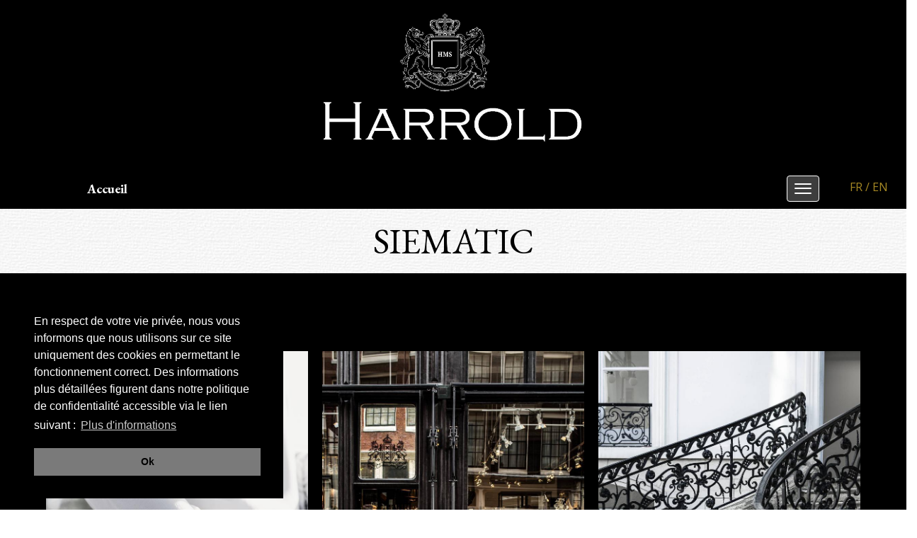

--- FILE ---
content_type: text/html
request_url: https://harrold.ch/cuisine-siematic.html
body_size: 5374
content:
<!DOCTYPE html>
<html lang="fr">
<head>
	<meta charset="utf-8">
	<title>Harrold Suisse - Installateur officiel de Cuisines SieMatic en Suisse et romandie</title>

	<meta name="description" content="Installateur officiel cuisines haut de gamme de la marque SieMatic en Suisse romande: cuisines de qualité et sur mesure selon vos souhaits"/>
	<meta name="keywords" content="Harrold Suisse - Installateur officiel de Cuisines SieMatic en Suisse et romandie"/>

	<meta http-equiv="X-UA-Compatible" content="IE=edge"/>
	<meta name="viewport" content="width=device-width, initial-scale=1"/>

	<style>
		#wa-compsubpage-jepgxs8d1dv3mthb5c {background-position:left top;background-image : url('wa_images/capture decran 2016-06-28 a 190612.png?v=1k397ue');}
		#wa-container-wrapper-jesb6ukk1dv1nhldds {background-position:center center;background-image : url('wa_images/capture decran 2016-06-28 a 190442.png?v=1k397uc');}
		div#preloader { position: fixed; left: 0; top: 0; z-index: 999; width: 100%; height: 100%; overflow: visible; background: white no-repeat center center; }
	</style>


	<script>
		var WaComponentContext = {};
		var WaPageContext = {};
		var WaContext = {};
		WaContext.app_version="1.6.20"
		WaContext.app_revision="72cba12"
		WaContext.preview=false
		WaPageContext.lang="fr"
		WaPageContext.lang_filename="fr"

	</script>
	<script src="wa_js/wa_vanilla.js?v=125&" ></script>
	<link rel="shortcut icon" type="image/png" href="wa_images/capture decran 2016-07-12 a 095116.png" />
	   <script>
	  (function(i,s,o,g,r,a,m){i['GoogleAnalyticsObject']=r;i[r]=i[r]||function(){
	  (i[r].q=i[r].q||[]).push(arguments)},i[r].l=1*new Date();a=s.createElement(o),
	  m=s.getElementsByTagName(o)[0];a.async=1;a.src=g;m.parentNode.insertBefore(a,m)
	  })(window,document,'script','https://www.google-analytics.com/analytics.js','ga');
	
	  ga('create', 'UA-35162515-1', 'auto');
	  ga('send', 'pageview');
	
	</script><!-- Google Tag Manager -->
	<script>(function(w,d,s,l,i){w[l]=w[l]||[];w[l].push({'gtm.start':
	new Date().getTime(),event:'gtm.js'});var f=d.getElementsByTagName(s)[0],
	j=d.createElement(s),dl=l!='dataLayer'?'&l='+l:'';j.async=true;j.src=
	'https://www.googletagmanager.com/gtm.js?id='+i+dl;f.parentNode.insertBefore(j,f);
	})(window,document,'script','dataLayer','GTM-TKKLJDQ');</script>
	<!-- End Google Tag Manager -->
	
	 
	
	<!-- Google Tag Manager (noscript) -->
	<noscript><iframe src="https://www.googletagmanager.com/ns.html?id=GTM-TKKLJDQ"
	height="0" width="0" style="display:none;visibility:hidden"></iframe></noscript>
	<!-- End Google Tag Manager (noscript) -->
	<meta name="google-site-verification" content="FN6r3HDtafK0pzbH7cFSUhub6MSWuDnJfkPK5Xf04YM" /><!-- Google Analytics -->
	<script>
	(function(i,s,o,g,r,a,m){i['GoogleAnalyticsObject']=r;i[r]=i[r]||function(){
	(i[r].q=i[r].q||[]).push(arguments)},i[r].l=1*new Date();a=s.createElement(o),
	m=s.getElementsByTagName(o)[0];a.async=1;a.src=g;m.parentNode.insertBefore(a,m)
	})(window,document,'script','//www.google-analytics.com/analytics.js','ga');
	ga('create', 'UA-35162515-1', 'auto');
	ga('send', 'pageview');
	</script>
	<!-- End Google Analytics -->
	<!-- Cookie banner -->
	<link rel="stylesheet" type="text/css" href="//cdnjs.cloudflare.com/ajax/libs/cookieconsent2/3.0.3/cookieconsent.min.css" />
	<script src="wa_js/cookieconsent.js"></script>
	<script>
	window.addEventListener("load", function(){
	window.cookieconsent.initialise({
	   "position": "bottom-left",
	   "content":  { 
	   "message": "En respect de votre vie priv\u00e9e, nous vous informons que nous utilisons sur ce site uniquement des cookies en permettant le fonctionnement correct. Des informations plus d\u00e9taill\u00e9es figurent dans notre politique de confidentialit\u00e9 accessible via le lien suivant :",   "dismiss": "Ok",   "link": "Plus d\u0027informations",   "href": "lpd.html",   "target": "_self",   }, 
	"palette": {
	  "popup": {
	   "background": "#000000",
	   "text": "#ffffff"
	  },
	  "button": {
	   "background": "#7a7a7a",
	    "text": "#000000"
	  }
	  },
	})})
	</script>
	<!-- End Cookie banner -->

</head>
<body>
	<div id="preloader"></div>
	<a id="wa-anchor-top" title="Top anchor"></a>
	<div id="wa-gallery" class="blueimp-gallery blueimp-gallery-controls">
		<div class="slides"></div>
		<p class="title">&nbsp;</p>
		<a class="prev">‹</a>
		<a class="next">›</a>
		<a class="close">×</a>
		<a class="play-pause"></a>
		<ol class="indicator"></ol>
	</div>
	<div id="wa-container-wrapper-jesb6ukf1dv1nbs5j4" >
		<div id="wa-container-jesb6ukf1dv1nbs5j4" class="container  " >
			<div id="wa-row-jepkjvnx11lyzjoshc" class="row row-align  ">
				<div class="hidden-xs col-xs-12 col-sm-4 col-md-4 col-lg-4 " >
				</div>
				<div class=" col-xs-12 col-sm-4 col-md-4 col-lg-4 "  data-ratioWidth="1109" data-ratioHeight="678" >
					<a href="index.html"  onclick="return true;" >
						<img id="wa-compimage-jepkjvnx1dun0byps0" alt="" class="wa-image-component " src="wa_images/logo%20harrold-arch%20dint-%20n-b.jpg?v=1k397uc">

					</a></div>
				<div class="hidden-xs col-xs-12 col-sm-4 col-md-4 col-lg-4 " >
				</div>
			</div>
		</div>
	</div>
	<div id="wa-container-wrapper-kjtqwf4e1dscj8w54w" >
		<div id="wa-container-kjtqwf4e1dscj8w54w" class="container-fluid  " >
			<div id="wa-row-kjtqwf4e1dscid0i40" class="row row-align  ">
				<div class="wa-subpage-wrapper  col-xs-12 col-sm-12 col-md-12 col-lg-12 " >
					<div id="wa-compsubpage-kjtqwf4e1dscjfuqcg">
						<div id="wa-row-kjtqn6kv1dscide54g" class="row row-align  ">
							<div class="hidden-xs col-xs-12 col-sm-1 col-md-1 col-lg-1 " >
							</div>
							<div class=" col-xs-12 col-sm-10 col-md-10 col-lg-10 wa-valign-middle " >
								<div id="wa-compmenu-kjtqn6kv1dscj8dfy8" class="wa-compmenu wa-menu-init">
									<nav class="navbar navbar-default wa-always-on-top wa-aot-fluid wa-menu-centered" style="margin:0px;">
										<div class="container-fluid">
											<!-- Brand and toggle get grouped for better mobile display -->
											<div class="navbar-header">
												<button type="button" class="navbar-toggle collapsed" data-toggle="collapse" data-target="#wa-collapse-wa-compmenu-kjtqn6kv1dscj8dfy8" aria-expanded="false">
													<span class="icon-bar"></span>
													<span class="icon-bar"></span>
													<span class="icon-bar"></span>
												</button>
												<a href="index.html"  onclick="return true;"  class="navbar-brand"  style="font-weight:700" >
												<span >Accueil</span>
												</a>
											</div>
											<div class="collapse navbar-collapse" id="wa-collapse-wa-compmenu-kjtqn6kv1dscj8dfy8">
												<ul class="nav navbar-nav">
													<li class="dropdown">
														<a href="#" class="dropdown-toggle" data-toggle="dropdown" role="button" aria-haspopup="true" aria-expanded="false">Cuisines <span class="caret"></span></a>
														<ul class="dropdown-menu">
															<li><a href="#"  onclick="return true;"  >SieMatic</a></li>
															<li><a href="la-cuisine-sur-mesure.html"  onclick="return true;"  >Cuisine sur Mesure</a></li>
															<li><a href="plan-de-travail.html"  onclick="return true;"  >Plan de Travail</a></li>
															<li><a href="cuisine-interieur.html"  onclick="return true;"  >Interieurs</a></li>
															<li><a href="catalogues.html"  onclick="return true;"  >Catalogues</a></li>
															<li><a href="https://www.siematic.com/fr/siematic-360"  onclick="return true;"  target="_blank" >Visites virtuelles 360°</a></li>
															<li><a href="projets-reels.html"  onclick="return true;"  >Projets Réels</a></li>
															<li role="separator" class="divider"></li>
															<li class="dropdown-header">Subzero</li>
																<li><a class="dropdown-subitem" href="cuisine-subzero.html"  onclick="return true;"  >Galerie Subzero</a></li>
																<li><a class="dropdown-subitem" href="http://subzero-wolf.fr/"  onclick="return true;"  target="_blank" >Produits Subzero</a></li>
														</ul>
													</li>
													<li class="dropdown">
														<a href="#" class="dropdown-toggle" data-toggle="dropdown" role="button" aria-haspopup="true" aria-expanded="false">Dressing <span class="caret"></span></a>
														<ul class="dropdown-menu">
															<li><a href="dressing-modern.html"  onclick="return true;"  >Dressing Modern</a></li>
															<li><a href="dressing-classic.html"  onclick="return true;"  >Dressing Classic</a></li>
															<li><a href="http://www.lemamobili.com/en/home-collection/wardrobes#"  onclick="return true;"  target="_blank" >Armoires Modern</a></li>
															<li><a class="wa-gal-link" href="wa_p_albums/p_album_jziot2h10/link/gal_fr.html" data-gal="wa_p_albums/p_album_jziot2h10/link/gal_fr.json"  >Armoires Classic</a></li>
														</ul>
													</li>
													<li class="dropdown">
														<a href="#" class="dropdown-toggle" data-toggle="dropdown" role="button" aria-haspopup="true" aria-expanded="false">Agencements sur mesure <span class="caret"></span></a>
														<ul class="dropdown-menu">
															<li><a href="produits-reserve-verriere.html"  onclick="return true;"  >Verrières Intérieures</a></li>
															<li><a href="living-meubles-tv.html"  onclick="return true;"  >Living – Meubles TV</a></li>
															<li><a href="bibliotheques.html"  onclick="return true;"  >Bibliothèques</a></li>
															<li><a href="sous-pentes.html"  onclick="return true;"  >Sous Pentes</a></li>
															<li><a href="sous-escaliers.html"  onclick="return true;"  >Sous Escaliers</a></li>
															<li><a href="lits-relevables.html"  onclick="return true;"  >Lits Relevables</a></li>
															<li><a href="buanderie-celliers.html"  onclick="return true;"  >Buanderie Celliers</a></li>
															<li><a href="chambres.html"  onclick="return true;"  >Chambres</a></li>
															<li><a href="salles-bains.html"  onclick="return true;"  >Salles de Bains</a></li>
															<li><a href="portes-coulissantes.html"  onclick="return true;"  >Portes Coulissantes</a></li>
															<li><a href="portes-ouvrantes.html"  onclick="return true;"  >Portes Ouvrantes</a></li>
															<li><a href="produits-reserve-verriere.html"  onclick="return true;"  >Escaliers</a></li>
															<li><a href="entrees.html"  onclick="return true;"  >Entrées</a></li>
														</ul>
													</li>
													<li ><a href="mobilier-sur-mesure.html"  onclick="return true;"  >Mobilier</a></li>
													<li ><a href="architecture-interieur.html"  onclick="return true;"  >Architecture d'intérieur</a></li>
													<li ><a href="project-business.html"  onclick="return true;"  >Project Business</a></li>
													<li ><a href="contact.html"  onclick="return true;"  >Contact</a></li>
												</ul>
											</div><!-- /.navbar-collapse -->
										</div><!-- /.container-fluid -->
									</nav>
								</div>
							</div>
							<div class="clearfix visible-xs "></div>
							<div class=" col-xs-12 col-sm-1 col-md-1 col-lg-1 wa-valign-middle " >
								<div id="wa-comptext-kjtqn6kv1dscj93jsw" class="wa-comptext clearfix">
									<p style="text-align: center;"><span style="font-family: 'Open Sans', Arial, Helvetica, 'Liberation Sans', FreeSans, sans-serif; font-size: 16px; color: #a68924;"><a style="color: #a68924;" href="cuisine-siematic.html"  onclick="return true;" >FR</a> / <a style="color: #a68924;" href="cuisine-siematic_en.html"  onclick="return true;" >EN</a></span></p>
								</div>
							</div>
						</div>
					</div>
				</div>
			</div>
		</div>
	</div>
	<div id="wa-container-wrapper-jesb6ukk1dv1nhldds" >
		<div id="wa-container-jesb6ukk1dv1nhldds" class="container  " >
			<div id="wa-row-jepgxs8d1dv3mthjsg" class="row row-align  ">
				<div class=" col-xs-12 col-sm-12 col-md-12 col-lg-12 " >
					<div id="wa-comptext-jepgxs8d1dv3niwyrk" class="wa-comptext clearfix">
						<p style="text-align: center;"><span style="color: #000000; font-family: 'EB Garamond', Arial, Helvetica, 'Liberation Sans', FreeSans, sans-serif; font-size: 50px;">SIEMATIC</span></p>
					</div>
				</div>
			</div>
		</div>
	</div>
	<div id="wa-container-wrapper-jesb6ukk1dv1ngwnb4" >
		<div id="wa-container-jesb6ukk1dv1ngwnb4" class="container  " >
			<div id="wa-row-jepl3b3611ph9iwkps" class="row  ">
				<div class="col-xl-12 wa-item-rowspacer"></div>
			</div>
			<div class="wa-container-vspacer col-xl-12"></div>
			<div id="wa-row-jepkyqh211eyfl9xxs" class="row row-align  ">
				<div class="wa-subcontainer-wrapper  col-xs-12 col-sm-4 col-md-4 col-lg-4 " >
					<div id="wa-sub-container-jesb6ukk1dv1o9845c">
						<div id="wa-row-jepkyu4x1dumz4i1z4" class="row row-align  ">
							<div class=" col-xs-12 col-sm-12 col-md-12 col-lg-12 "  data-ratioWidth="1279" data-ratioHeight="1918" >
								<a href="cuisine-siematic-pure.html"  onclick="return true;" >
									<img id="wa-compimage-jepl0i6w1dun0a6800" alt="" class="wa-image-component " src="wa_images/pure.jpg?v=1k397uc">

								</a></div>
						</div>
						<div class="wa-container-vspacer col-xl-12"></div>
						<div id="wa-row-jepl168u11ph9iv51s" class="row row-align  ">
							<div class=" col-xs-12 col-sm-12 col-md-12 col-lg-12 " >
								<div id="wa-comptext-jepl13w91dun0jj9j4" class="wa-comptext clearfix">
									<p style="text-align: center;"><span style="font-family: Cinzel, Arial, Helvetica, 'Liberation Sans', FreeSans, sans-serif; font-size: 40px; color: #ffffff;">PURE</span></p>
								</div>
							</div>
						</div>
					</div>
				</div>
				<div class="clearfix visible-xs "></div>
				<div class="wa-subcontainer-wrapper  col-xs-12 col-sm-4 col-md-4 col-lg-4 " >
					<div id="wa-sub-container-jesb6ukl1dv1njdqtc">
						<div id="wa-row-jepkyrjt1dumz2jq34" class="row row-align  ">
							<div class=" col-xs-12 col-sm-12 col-md-12 col-lg-12 "  data-ratioWidth="1280" data-ratioHeight="1918" >
								<a href="cuisine-siematic-urban.html"  onclick="return true;" >
									<img id="wa-compimage-jepl0jxp1dumzli1og" alt="" class="wa-image-component " src="wa_images/urban.jpg?v=1k397uc">

								</a></div>
						</div>
						<div class="wa-container-vspacer col-xl-12"></div>
						<div id="wa-row-jepl1d4o11igpkhs0w" class="row row-align  ">
							<div class=" col-xs-12 col-sm-12 col-md-12 col-lg-12 " >
								<div id="wa-comptext-jepl17r01dumzltmgw" class="wa-comptext clearfix">
									<p style="text-align: center;"><span style="font-family: Cinzel, Arial, Helvetica, 'Liberation Sans', FreeSans, sans-serif; font-size: 40px; color: #ffffff;">URBAN</span></p>
								</div>
							</div>
						</div>
					</div>
				</div>
				<div class="clearfix visible-xs "></div>
				<div class="wa-subcontainer-wrapper  col-xs-12 col-sm-4 col-md-4 col-lg-4 " >
					<div id="wa-sub-container-jesb6ukm1dv1o9z4e8">
						<div id="wa-row-jepkyo8v1dun0gs31c" class="row row-align  ">
							<div class=" col-xs-12 col-sm-12 col-md-12 col-lg-12 "  data-ratioWidth="1280" data-ratioHeight="1918" >
								<a href="cuisine-siematic-classic.html"  onclick="return true;" >
									<img id="wa-compimage-jepl0lkg1dun0ji8sg" alt="" class="wa-image-component " src="wa_images/classic.jpg?v=1k397uc">

								</a></div>
						</div>
						<div class="wa-container-vspacer col-xl-12"></div>
						<div id="wa-row-jepl1gjh11igpkh37k" class="row row-align  ">
							<div class=" col-xs-12 col-sm-12 col-md-12 col-lg-12 " >
								<div id="wa-comptext-jepl1evz1dumzmebk0" class="wa-comptext clearfix">
									<p style="text-align: center;"><span style="font-family: Cinzel, Arial, Helvetica, 'Liberation Sans', FreeSans, sans-serif; font-size: 40px; color: #ffffff;">CLASSIC</span></p>
								</div>
							</div>
						</div>
					</div>
				</div>
			</div>
			<div class="wa-container-vspacer col-xl-12"></div>
			<div id="wa-row-jepl3djx11lyzjnndc" class="row  ">
				<div class="col-xl-12 wa-item-rowspacer"></div>
			</div>
		</div>
	</div>
	<div id="wa-container-wrapper-jesb6ukn1dv1ob2tc0" >
		<div id="wa-container-jesb6ukn1dv1ob2tc0" class="container-fluid  " >
			<div id="wa-row-jepgxs8d1dv3mthayo" class="row row-align  ">
				<div class="wa-subpage-wrapper  col-xs-12 col-sm-12 col-md-12 col-lg-12 " >
					<div id="wa-compsubpage-jepgxs8d1dv3mthb5c">
						<div id="wa-row-jepgxsbb1dv3mthvn4" class="row  ">
							<div class="col-xl-12 wa-item-rowspacer"></div>
						</div>
						<div class="wa-container-vspacer col-xl-12"></div>
						<div id="wa-row-jepgxsbb1dv3mthvxc" class="row row-align  ">
							<div class=" col-xs-12 col-sm-12 col-md-12 col-lg-12 " >
								<div id="wa-comptext-jepgxsbb1dv3nbxr0g" class="wa-comptext clearfix">
									<p style="text-align: center;"><span style="font-family: 'EB Garamond', Arial, Helvetica, 'Liberation Sans', FreeSans, sans-serif; font-size: 16px;"><span style="color: #ffffff;"><strong>HARROLD </strong></span><strong style="color: #ffffff; font-family: 'Open Sans', Arial, Helvetica, 'Liberation Sans', FreeSans, sans-serif;">SieMatic</strong></span></p>
									<p style="text-align: center;"><span style="font-family: 'EB Garamond', Arial, Helvetica, 'Liberation Sans', FreeSans, sans-serif; color: #ffffff; font-size: 16px;">Architecture d'intérieur</span></p>
									<p style="text-align: center;"><span style="font-family: 'EB Garamond', Arial, Helvetica, 'Liberation Sans', FreeSans, sans-serif; color: #ffffff; font-size: 16px;">Rue Bonivard N°1</span></p>
									<p style="text-align: center;"><span style="font-family: 'EB Garamond', Arial, Helvetica, 'Liberation Sans', FreeSans, sans-serif; color: #ffffff; font-size: 16px;">1820 Montreux - Veytaux</span></p>
									<p style="text-align: center;"><span style="font-family: 'EB Garamond', Arial, Helvetica, 'Liberation Sans', FreeSans, sans-serif; color: #ffffff; font-size: 16px;">Suisse</span></p>
									<p style="text-align: center;"><span style="font-family: 'EB Garamond', Arial, Helvetica, 'Liberation Sans', FreeSans, sans-serif;">  </span></p>
									<p style="text-align: center;"><span style="color: #ffffff; font-family: 'EB Garamond', Arial, Helvetica, 'Liberation Sans', FreeSans, sans-serif; font-size: 18px; line-height: 1.43;">Revendeur officiel SieMatic / Subzero Wolf / Gaggenau</span></p>
									<p style="text-align: center;"><span style="font-family: 'EB Garamond', Arial, Helvetica, 'Liberation Sans', FreeSans, sans-serif; font-size: 18px;"> </span></p>
									<p style="text-align: center;"><span style="font-family: 'EB Garamond', Arial, Helvetica, 'Liberation Sans', FreeSans, sans-serif; color: #a68924; font-size: 18px;"> Nous recevons uniquement sur rendez-vous</span></p>
									<p style="padding-left: 30px; text-align: center;"><span style="font-family: 'EB Garamond', Arial, Helvetica, 'Liberation Sans', FreeSans, sans-serif; font-size: 18px;"> </span></p>
									<p style="padding-left: 30px; text-align: center;"><span style="font-family: 'EB Garamond', Arial, Helvetica, 'Liberation Sans', FreeSans, sans-serif; font-size: 18px;"><span style="color: #ffffff; line-height: 1.43;">Tél </span><span style="color: #ffffff;"><a style="font-family: 'Open Sans', Arial, Helvetica, 'Liberation Sans', FreeSans, sans-serif; color: #ffffff;" title="" href="tel:+41(0)244268032"  onclick="tel+41(0)244268032;return true;"  target="_blank"> : </a></span><span style="color: #ffffff;"><a style="color: #ffffff;" title="" href="tel:+41(0)21%20611%2055%2001"  onclick="return true;" >+41 (0)21 611 55 01</a></span></span></p>
									<p style="padding-left: 30px; text-align: center;"><span style="font-size: 18px;"><span style="font-family: 'EB Garamond', Arial, Helvetica, 'Liberation Sans', FreeSans, sans-serif;"><span style="color: #ffffff; line-height: 1.43;"><span style="color: #ffffff;">Portable : </span></span></span><span style="color: #ffffff; font-family: 'EB Garamond', Arial, Helvetica, 'Liberation Sans', FreeSans, sans-serif;"><a style="color: #ffffff;" title="" href="tel:+41(0)797518637"  onclick="tel:+41(0)797518637;return true;" >+41 (0)79 751 86 37</a></span></span></p>
									<p style="padding-left: 30px; text-align: center;"><span style="font-family: 'EB Garamond', Arial, Helvetica, 'Liberation Sans', FreeSans, sans-serif; font-size: 18px;"> </span></p>
									<p style="padding-left: 30px; text-align: center;"><span style="font-family: 'EB Garamond', Arial, Helvetica, 'Liberation Sans', FreeSans, sans-serif; color: #ffffff; font-size: 18px;"> contact@harrold.ch</span></p>
									<p style="padding-left: 30px; text-align: center;"><span style="font-family: 'EB Garamond', Arial, Helvetica, 'Liberation Sans', FreeSans, sans-serif; font-size: 18px;"> </span></p>
									<p style="padding-left: 30px; text-align: center;"><span style="font-family: 'EB Garamond', Arial, Helvetica, 'Liberation Sans', FreeSans, sans-serif; color: #ffffff; font-size: 18px;"><a style="font-family: 'Helvetica Neue', Helvetica, Arial, sans-serif;" title="" href="https://www.google.com/maps/place/Harrold+SieMatic+Suisse/@46.7772633,6.6443258,15z/data=!4m12!1m6!3m5!1s0x0:0x6869926d798a26fc!2sHarrold+SieMatic+Suisse!8m2!3d46.777348!4d6.644407!3m4!1s0x0:0x6869926d798a26fc!8m2!3d46.777348!4d6.644407"  onclick="return true;"  target="_blank"><img style="margin: 10px;" src="wa_images/iconmonstr-google-plus-5-240_1.png?v=1k397ue" width="50" height="50" alt="" title="" /></a>   <a style="font-family: 'Helvetica Neue', Helvetica, Arial, sans-serif; line-height: 1.43;" title="" href="https://www.youtube.com/channel/UCiBgvwe-AJglWw8tce6Qr0Q"  onclick="return true;"  target="_blank"><img style="color: #333333; line-height: 1.43; margin: 10px;" src="wa_images/iconmonstr-youtube-5-240_1.png?v=1k397ue" width="50" height="50" alt="" title="" /></a></span></p>
									<p style="padding-left: 30px; text-align: center;"><span style="font-family: 'EB Garamond', Arial, Helvetica, 'Liberation Sans', FreeSans, sans-serif; font-size: 18px;"> </span></p>
									<p style="padding-left: 30px; text-align: center;"><span style="font-family: 'EB Garamond', Arial, Helvetica, 'Liberation Sans', FreeSans, sans-serif; font-size: 18px;"> </span></p>
									<p style="padding-left: 30px; text-align: center;"><span style="color: #ffffff; font-family: 'EB Garamond', Arial, Helvetica, 'Liberation Sans', FreeSans, sans-serif; font-size: 18px;"><span style="color: #ffffff;"><a style="color: #ffffff;" title="" href="lpd.html"  onclick="return true;" >Déclaration de protection des données</a></span></span></p>
									<p style="text-align: center;"><span style="font-family: 'EB Garamond', Arial, Helvetica, 'Liberation Sans', FreeSans, sans-serif; font-size: 18px;"> </span></p>
								</div>
							</div>
						</div>
						<div class="wa-container-vspacer col-xl-12"></div>
						<div id="wa-row-jepgxsbb1dv3mthu9s" class="row  ">
							<div class="col-xl-12 wa-item-rowspacer"></div>
						</div>
						<div class="wa-container-vspacer col-xl-12"></div>
						<div id="wa-row-jepgxsbb1dv3mthuk0" class="row row-align  ">
							<div class=" col-xs-12 col-sm-12 col-md-12 col-lg-12 " >
								<div id="wa-comptext-jepgxsbb1dv3nitpts" class="wa-comptext clearfix">
									<p style="text-align: center;"><span style="color: #000000;"><span style="font-size: 12px; line-height: 1.43; font-family: 'Lucida Sans', 'Lucida Grande', 'Lucida Sans Unicode', 'Luxi Sans', sans-serif;">Conception Web </span><span style="font-size: 12px; line-height: 1.43; font-family: 'Lucida Sans', 'Lucida Grande', 'Lucida Sans Unicode', 'Luxi Sans', sans-serif;"><a style="color: #000000;" href="https://www.createur-de-site.ch"  onclick="return true;"  target="_blank">www.createur-de-site.ch</a></span></span></p>
								</div>
							</div>
						</div>
					</div>
				</div>
			</div>
		</div>
	</div>
	<a id="wa-anchor-bottom" title="Bottom anchor"></a>
	<link rel="stylesheet" href="wa_bootstrap/css/bootstrap.min.css?v=125"/>
	<link rel="stylesheet" href="wa_general.css?v=125"/>
	<link rel="stylesheet" href="wa_style_global.css?v=17"/>
	<link rel="stylesheet" href="wa_webfont_global.css?v=17"/>
	<link rel="stylesheet" href="wa_animate/animate.min.css?v=125"/>
	<link rel="stylesheet" href="wa_gallery/css/blueimp-gallery.min.css?v=125"/>
	<link rel="stylesheet" href="wa_css/pages-page2_fr.css?v=230"/>
	<link rel="stylesheet" href="wa_menu/menu.css?v=125"/>
	<script>
		document.getElementById("preloader").style.display = 'none';
	</script>
	<script src="wa_bootstrap/js/jquery.min.js?v=125&" ></script>
	<script>var wa$ = jQuery.noConflict()</script>
	<script src="wa_js/wa_bootstrap_util.js?v=125&" ></script>
	<script src="wa_bootstrap/js/bootstrap.min.js?v=125&" ></script>
	<script src="wa_js/waVariables_fr.js?v=31&" ></script>
	<script src="wa_gallery/js/blueimp-gallery.min.js?v=125&" ></script>
	<script src="wa_gallery/js/wa_galleries.js?v=125&" ></script>
	<script src="wa_animate/wow.min.js?v=125&" ></script>
	<script src="wa_menu/wa_menu.js?v=125&" ></script>
	<script src="wa_menu/wa_search.js?v=125&" ></script>
	<script src="wa_js/validator.min.js?v=125&" ></script>
	<script src="wa_js/wa_common.js?v=125&" ></script>
	<script src="wa_js/parallax.js?v=125&" ></script><script src="wa_js/lazyload.min.js?v=125&" ></script>
	<script>let wow = new WOW({boxClass:'wafxWow',animateClass: 'animated',offset:0,mobile:true,live:true,});
	wow.init();
	let waGridLazyLoadInstance = new LazyLoad({elements_selector: ".lazy"});
	</script>
	<script src="https://www.google-analytics.com/analytics.js" ></script>
</body>
</html>

--- FILE ---
content_type: text/css
request_url: https://harrold.ch/wa_style_global.css?v=17
body_size: -13
content:
.wa_style_ipzlqnwi1duokt62og
{
	font-size: 30px;
	color: #333333;
	line-height: 140%;
}

.wa_style_ipzlqnwi1duokt63ao
{
	font-size: 20px;
	color: #333333;
	line-height: 140%;
}

.wa_style_ipzlqnwi1duokt3hjk
{
	font-size: 14px;
	color: #333333;
}



--- FILE ---
content_type: text/css
request_url: https://harrold.ch/wa_webfont_global.css?v=17
body_size: 140
content:
@import url("//fonts.googleapis.com/css?family=Open Sans:regular,700,italic");
@import url("//fonts.googleapis.com/css?family=Short Stack:regular");
@import url("//fonts.googleapis.com/css?family=Oxygen:regular,700");
@import url("//fonts.googleapis.com/css?family=Source Sans Pro:regular,700,italic");
@import url("//fonts.googleapis.com/css?family=Amarante:regular");
@import url("//fonts.googleapis.com/css?family=Titillium Web:regular,700,italic");
@import url("//fonts.googleapis.com/css?family=Cardo:regular,700,italic");
@import url("//fonts.googleapis.com/css?family=Quattrocento:regular,700");
@import url("//fonts.googleapis.com/css?family=Nixie One:regular");
@import url("//fonts.googleapis.com/css?family=Libre Baskerville:regular,700,italic");
@import url("//fonts.googleapis.com/css?family=Exo:regular,700,italic");
@import url("//fonts.googleapis.com/css?family=Cinzel:regular,700");
@import url("//fonts.googleapis.com/css?family=EB Garamond:regular,700,italic");
body{font-family: Arial, Helvetica, 'Liberation Sans', FreeSans, sans-serif;}


--- FILE ---
content_type: text/css
request_url: https://harrold.ch/wa_css/pages-page2_fr.css?v=230
body_size: 1137
content:
#wa-compimage-jepkjvnx1dun0byps0 {border-radius:0px 0px 0px 0px;border-width:0px 0px 0px 0px;border-style: solid;border-color:#000000;}
#wa-compimage-jepl0i6w1dun0a6800 {border-radius:0px 0px 0px 0px;border-width:0px 0px 0px 0px;border-style: solid;border-color:#000000;}
#wa-compimage-jepl0jxp1dumzli1og {border-radius:0px 0px 0px 0px;border-width:0px 0px 0px 0px;border-style: solid;border-color:#000000;}
#wa-compimage-jepl0lkg1dun0ji8sg {border-radius:0px 0px 0px 0px;border-width:0px 0px 0px 0px;border-style: solid;border-color:#000000;}
#wa-compsubpage-jepgxs8d1dv3mthb5c {border-radius:0px 0px 0px 0px;border-width:0px 0px 0px 0px;border-style: solid;border-color:#000000;padding:0px 0px 0px 0px;}
#wa-compsubpage-jepgxs8d1dv3mthb5c>.row>.clearfix {margin-bottom:0px;}
#wa-compsubpage-jepgxs8d1dv3mthb5c>.wa-container-vspacer {height:0px;}
#wa-compsubpage-kjtqwf4e1dscjfuqcg {border-radius:0px 0px 0px 0px;border-width:0px 0px 0px 0px;border-style: solid;border-color:#000000;background-color:#000000;padding:0px 0px 0px 0px;}
#wa-compsubpage-kjtqwf4e1dscjfuqcg>.row>.clearfix {margin-bottom:0px;}
#wa-compsubpage-kjtqwf4e1dscjfuqcg>.wa-container-vspacer {height:0px;}
#wa-comptext-jepgxs8d1dv3niwyrk {border-radius:0px 0px 0px 0px;border-width:0px 0px 0px 0px;border-style:solid; border-color:#000000;padding:10px 10px 10px 10px;}
#wa-comptext-jepgxsbb1dv3nbxr0g {border-radius:0px 0px 0px 0px;border-width:0px 0px 0px 0px;border-style:solid; border-color:#000000;padding:10px 10px 10px 10px;}
#wa-comptext-jepgxsbb1dv3nitpts {background-color:#ffffff;border-radius:0px 0px 0px 0px;border-width:0px 0px 0px 0px;border-style:solid; border-color:#000000;padding:10px 10px 10px 10px;}
#wa-comptext-jepl13w91dun0jj9j4 {border-radius:0px 0px 0px 0px;border-width:0px 0px 0px 0px;border-style:solid; border-color:#000000;padding:10px 10px 10px 10px;}
#wa-comptext-jepl17r01dumzltmgw {border-radius:0px 0px 0px 0px;border-width:0px 0px 0px 0px;border-style:solid; border-color:#000000;padding:10px 10px 10px 10px;}
#wa-comptext-jepl1evz1dumzmebk0 {border-radius:0px 0px 0px 0px;border-width:0px 0px 0px 0px;border-style:solid; border-color:#000000;padding:10px 10px 10px 10px;}
#wa-comptext-kjtqn6kv1dscj93jsw {border-radius:0px 0px 0px 0px;border-width:0px 0px 0px 0px;border-style:solid; border-color:#000000;padding:10px 10px 10px 10px;}
#wa-container-jesb6ukf1dv1nbs5j4 {border-radius:0px 0px 0px 0px;border-width:0px 0px 0px 0px;border-style: solid;border-color:#000000;padding:0px 0px 0px 0px;}
#wa-container-jesb6ukf1dv1nbs5j4>.row>.clearfix {margin-bottom:0px;}
#wa-container-jesb6ukf1dv1nbs5j4>.wa-container-vspacer {height:0px;}
#wa-container-jesb6ukk1dv1ngwnb4 {border-radius:0px 0px 0px 0px;border-width:0px 0px 0px 0px;border-style: solid;border-color:#000000;background-color:#000000;padding:0px 0px 0px 0px;}
#wa-container-jesb6ukk1dv1ngwnb4>.row>.clearfix {margin-bottom:0px;}
#wa-container-jesb6ukk1dv1ngwnb4>.wa-container-vspacer {height:0px;}
#wa-container-jesb6ukk1dv1nhldds {border-radius:0px 0px 0px 0px;border-width:0px 0px 0px 0px;border-style: solid;border-color:#000000;padding:0px 0px 0px 0px;}
#wa-container-jesb6ukk1dv1nhldds>.row>.clearfix {margin-bottom:0px;}
#wa-container-jesb6ukk1dv1nhldds>.wa-container-vspacer {height:0px;}
#wa-container-jesb6ukn1dv1ob2tc0 {border-radius:0px 0px 0px 0px;border-width:0px 0px 0px 0px;border-style: solid;border-color:#000000;padding:0px 0px 0px 0px;}
#wa-container-jesb6ukn1dv1ob2tc0>.row>.clearfix {margin-bottom:0px;}
#wa-container-jesb6ukn1dv1ob2tc0>.wa-container-vspacer {height:0px;}
#wa-container-kjtqwf4e1dscj8w54w {border-radius:0px 0px 0px 0px;border-width:0px 0px 0px 0px;border-style: solid;border-color:#000000;background-color:#000000;padding:0px 0px 0px 0px;}
#wa-container-kjtqwf4e1dscj8w54w>.row>.clearfix {margin-bottom:0px;}
#wa-container-kjtqwf4e1dscj8w54w>.wa-container-vspacer {height:0px;}
#wa-container-wrapper-jesb6ukf1dv1nbs5j4 {background-color:#000000;}
#wa-container-wrapper-jesb6ukk1dv1ngwnb4 {background-color:#000000;}
#wa-row-jepgxs8d1dv3mthayo {margin:0px 0px;}
#wa-row-jepgxs8d1dv3mthayo>div {padding: 0px 0px;}
#wa-row-jepgxs8d1dv3mthjsg {margin:0px 0px;}
#wa-row-jepgxs8d1dv3mthjsg>div {padding: 0px 0px;}
#wa-row-jepgxsbb1dv3mthu9s>.wa-item-rowspacer {height:50px;}
#wa-row-jepgxsbb1dv3mthuk0 {margin:0px 0px;}
#wa-row-jepgxsbb1dv3mthuk0>div {padding: 0px 0px;}
#wa-row-jepgxsbb1dv3mthvn4>.wa-item-rowspacer {height:20px;}
#wa-row-jepgxsbb1dv3mthvxc {margin:0px 0px;}
#wa-row-jepgxsbb1dv3mthvxc>div {padding: 0px 0px;}
#wa-row-jepkjvnx11lyzjoshc {margin:0px 0px;}
#wa-row-jepkjvnx11lyzjoshc>div {padding: 0px 0px;}
#wa-row-jepkyo8v1dun0gs31c {margin:0px 0px;}
#wa-row-jepkyo8v1dun0gs31c>div {padding: 0px 0px;}
#wa-row-jepkyqh211eyfl9xxs {margin:0px 0px;}
#wa-row-jepkyqh211eyfl9xxs>div {padding: 0px 0px;}
#wa-row-jepkyrjt1dumz2jq34 {margin:0px 0px;}
#wa-row-jepkyrjt1dumz2jq34>div {padding: 0px 0px;}
#wa-row-jepkyu4x1dumz4i1z4 {margin:0px 0px;}
#wa-row-jepkyu4x1dumz4i1z4>div {padding: 0px 0px;}
#wa-row-jepl168u11ph9iv51s {margin:0px 0px;}
#wa-row-jepl168u11ph9iv51s>div {padding: 0px 0px;}
#wa-row-jepl1d4o11igpkhs0w {margin:0px 0px;}
#wa-row-jepl1d4o11igpkhs0w>div {padding: 0px 0px;}
#wa-row-jepl1gjh11igpkh37k {margin:0px 0px;}
#wa-row-jepl1gjh11igpkh37k>div {padding: 0px 0px;}
#wa-row-jepl3b3611ph9iwkps>.wa-item-rowspacer {height:100px;}
#wa-row-jepl3djx11lyzjnndc>.wa-item-rowspacer {height:100px;}
#wa-row-kjtqn6kv1dscide54g {margin:0px 0px;}
#wa-row-kjtqn6kv1dscide54g>div {padding: 0px 0px;}
#wa-row-kjtqwf4e1dscid0i40 {margin:0px 0px;}
#wa-row-kjtqwf4e1dscid0i40>div {padding: 0px 0px;}
#wa-sub-container-jesb6ukk1dv1o9845c {border-radius:0px 0px 0px 0px;border-width:0px 0px 0px 0px;border-style: solid;border-color:#000000;padding:10px 10px 10px 10px;}
#wa-sub-container-jesb6ukk1dv1o9845c>.row>.clearfix {margin-bottom:0px;}
#wa-sub-container-jesb6ukk1dv1o9845c>.wa-container-vspacer {height:0px;}
#wa-sub-container-jesb6ukl1dv1njdqtc {border-radius:0px 0px 0px 0px;border-width:0px 0px 0px 0px;border-style: solid;border-color:#000000;padding:10px 10px 10px 10px;}
#wa-sub-container-jesb6ukl1dv1njdqtc>.row>.clearfix {margin-bottom:0px;}
#wa-sub-container-jesb6ukl1dv1njdqtc>.wa-container-vspacer {height:0px;}
#wa-sub-container-jesb6ukm1dv1o9z4e8 {border-radius:0px 0px 0px 0px;border-width:0px 0px 0px 0px;border-style: solid;border-color:#000000;padding:10px 10px 10px 10px;}
#wa-sub-container-jesb6ukm1dv1o9z4e8>.row>.clearfix {margin-bottom:0px;}
#wa-sub-container-jesb6ukm1dv1o9z4e8>.wa-container-vspacer {height:0px;}
[id^=wa-compmenu-kjtqn6kv1dscj8dfy8] .dropdown-menu {background-color:#000000;}
[id^=wa-compmenu-kjtqn6kv1dscj8dfy8] .dropdown-menu > li > a:hover, [id^=wa-compmenu-kjtqn6kv1dscj8dfy8] .dropdown-menu > li > a:focus {background-color:#e0e0e0;}
[id^=wa-compmenu-kjtqn6kv1dscj8dfy8] .navbar-default {background-color:#000000; border-color:#000000; border-width:1px; border-radius:4px; min-height:0px;}
[id^=wa-compmenu-kjtqn6kv1dscj8dfy8] .navbar-default .navbar-brand, [id^=wa-compmenu-kjtqn6kv1dscj8dfy8].navbar-nav li a, [id^=wa-compmenu-kjtqn6kv1dscj8dfy8] .navbar-default .navbar-nav > li > a, [id^=wa-compmenu-kjtqn6kv1dscj8dfy8] .navbar-default .navbar-nav .open .dropdown-menu > li > a,[id^=wa-compmenu-kjtqn6kv1dscj8dfy8] .navbar-default .navbar-nav .open .dropdown-menu li.dropdown-header {font-family:EB Garamond, Arial, Helvetica, 'Liberation Sans', FreeSans, sans-serif; font-size:18px; color:#ffffff;}
[id^=wa-compmenu-kjtqn6kv1dscj8dfy8] .navbar-default .navbar-brand:hover, [id^=wa-compmenu-kjtqn6kv1dscj8dfy8] .navbar-default .navbar-nav li a:hover, [id^=wa-compmenu-kjtqn6kv1dscj8dfy8] .navbar-default .navbar-nav .open .dropdown-menu > li > a:hover {color:#a48724;}
[id^=wa-compmenu-kjtqn6kv1dscj8dfy8] .navbar-default .navbar-nav .open .dropdown-menu li.divider {background-color:#ffffff;}
[id^=wa-compmenu-kjtqn6kv1dscj8dfy8] .navbar-default .navbar-nav > .active > a, [id^=wa-compmenu-kjtqn6kv1dscj8dfy8] .navbar-default .navbar-nav > .active > a:hover, [id^=wa-compmenu-kjtqn6kv1dscj8dfy8] .navbar-default .navbar-nav > .active > a:focus, [id^=wa-compmenu-kjtqn6kv1dscj8dfy8] .navbar-default .navbar-nav > .open > a, [id^=wa-compmenu-kjtqn6kv1dscj8dfy8] .navbar-default .navbar-nav > .open > a:hover, [id^=wa-compmenu-kjtqn6kv1dscj8dfy8] .navbar-default .navbar-nav > .open > a:focus {color:#000000; background-color:#ffffff;}
[id^=wa-compmenu-kjtqn6kv1dscj8dfy8] .navbar-default .navbar-toggle {background-color:#3d3d3d !important; border-color:#ffffff !important;}
[id^=wa-compmenu-kjtqn6kv1dscj8dfy8] .navbar-default .navbar-toggle .icon-bar {background-color:#ffffff;}
[id^=wa-compmenu-kjtqn6kv1dscj8dfy8] .navbar-default .navbar-toggle:active, [id^=wa-compmenu-kjtqn6kv1dscj8dfy8].navbar-default .navbar-toggle:hover {background-color:#3d3d3d !important;}
[id^=wa-compmenu-kjtqn6kv1dscj8dfy8] .wa-srch-input {font-size:18px;}
html body {width:100%; height:100%;}
@media (min-width: 768px){
#wa-row-jepgxs8d1dv3mthayo {margin:0px 0px;}
#wa-row-jepgxs8d1dv3mthayo>div {padding: 0px 0px;}
#wa-row-jepgxs8d1dv3mthjsg {margin:0px 0px;}
#wa-row-jepgxs8d1dv3mthjsg>div {padding: 0px 0px;}
#wa-row-jepgxsbb1dv3mthuk0 {margin:0px 0px;}
#wa-row-jepgxsbb1dv3mthuk0>div {padding: 0px 0px;}
#wa-row-jepgxsbb1dv3mthvxc {margin:0px 0px;}
#wa-row-jepgxsbb1dv3mthvxc>div {padding: 0px 0px;}
#wa-row-jepkjvnx11lyzjoshc {margin:0px 0px;}
#wa-row-jepkjvnx11lyzjoshc>div {padding: 0px 0px;}
#wa-row-jepkyo8v1dun0gs31c {margin:0px 0px;}
#wa-row-jepkyo8v1dun0gs31c>div {padding: 0px 0px;}
#wa-row-jepkyqh211eyfl9xxs {margin:0px 0px;}
#wa-row-jepkyqh211eyfl9xxs>div {padding: 0px 0px;}
#wa-row-jepkyrjt1dumz2jq34 {margin:0px 0px;}
#wa-row-jepkyrjt1dumz2jq34>div {padding: 0px 0px;}
#wa-row-jepkyu4x1dumz4i1z4 {margin:0px 0px;}
#wa-row-jepkyu4x1dumz4i1z4>div {padding: 0px 0px;}
#wa-row-jepl168u11ph9iv51s {margin:0px 0px;}
#wa-row-jepl168u11ph9iv51s>div {padding: 0px 0px;}
#wa-row-jepl1d4o11igpkhs0w {margin:0px 0px;}
#wa-row-jepl1d4o11igpkhs0w>div {padding: 0px 0px;}
#wa-row-jepl1gjh11igpkh37k {margin:0px 0px;}
#wa-row-jepl1gjh11igpkh37k>div {padding: 0px 0px;}
#wa-row-kjtqn6kv1dscide54g {margin:0px 0px;}
#wa-row-kjtqn6kv1dscide54g>div {padding: 0px 0px;}
#wa-row-kjtqwf4e1dscid0i40 {margin:0px 0px;}
#wa-row-kjtqwf4e1dscid0i40>div {padding: 0px 0px;}
}
@media (min-width: 992px){
#wa-row-jepgxs8d1dv3mthayo {margin:0px 0px;}
#wa-row-jepgxs8d1dv3mthayo>div {padding: 0px 0px;}
#wa-row-jepgxs8d1dv3mthjsg {margin:0px 0px;}
#wa-row-jepgxs8d1dv3mthjsg>div {padding: 0px 0px;}
#wa-row-jepgxsbb1dv3mthuk0 {margin:0px 0px;}
#wa-row-jepgxsbb1dv3mthuk0>div {padding: 0px 0px;}
#wa-row-jepgxsbb1dv3mthvxc {margin:0px 0px;}
#wa-row-jepgxsbb1dv3mthvxc>div {padding: 0px 0px;}
#wa-row-jepkjvnx11lyzjoshc {margin:0px 0px;}
#wa-row-jepkjvnx11lyzjoshc>div {padding: 0px 0px;}
#wa-row-jepkyo8v1dun0gs31c {margin:0px 0px;}
#wa-row-jepkyo8v1dun0gs31c>div {padding: 0px 0px;}
#wa-row-jepkyqh211eyfl9xxs {margin:0px 0px;}
#wa-row-jepkyqh211eyfl9xxs>div {padding: 0px 0px;}
#wa-row-jepkyrjt1dumz2jq34 {margin:0px 0px;}
#wa-row-jepkyrjt1dumz2jq34>div {padding: 0px 0px;}
#wa-row-jepkyu4x1dumz4i1z4 {margin:0px 0px;}
#wa-row-jepkyu4x1dumz4i1z4>div {padding: 0px 0px;}
#wa-row-jepl168u11ph9iv51s {margin:0px 0px;}
#wa-row-jepl168u11ph9iv51s>div {padding: 0px 0px;}
#wa-row-jepl1d4o11igpkhs0w {margin:0px 0px;}
#wa-row-jepl1d4o11igpkhs0w>div {padding: 0px 0px;}
#wa-row-jepl1gjh11igpkh37k {margin:0px 0px;}
#wa-row-jepl1gjh11igpkh37k>div {padding: 0px 0px;}
#wa-row-kjtqn6kv1dscide54g {margin:0px 0px;}
#wa-row-kjtqn6kv1dscide54g>div {padding: 0px 0px;}
#wa-row-kjtqwf4e1dscid0i40 {margin:0px 0px;}
#wa-row-kjtqwf4e1dscid0i40>div {padding: 0px 0px;}
}
@media (min-width: 1200px){
#wa-row-jepgxs8d1dv3mthayo {margin:0px 0px;}
#wa-row-jepgxs8d1dv3mthayo>div {padding: 0px 0px;}
#wa-row-jepgxs8d1dv3mthjsg {margin:0px 0px;}
#wa-row-jepgxs8d1dv3mthjsg>div {padding: 0px 0px;}
#wa-row-jepgxsbb1dv3mthuk0 {margin:0px 0px;}
#wa-row-jepgxsbb1dv3mthuk0>div {padding: 0px 0px;}
#wa-row-jepgxsbb1dv3mthvxc {margin:0px 0px;}
#wa-row-jepgxsbb1dv3mthvxc>div {padding: 0px 0px;}
#wa-row-jepkjvnx11lyzjoshc {margin:0px 0px;}
#wa-row-jepkjvnx11lyzjoshc>div {padding: 0px 0px;}
#wa-row-jepkyo8v1dun0gs31c {margin:0px 0px;}
#wa-row-jepkyo8v1dun0gs31c>div {padding: 0px 0px;}
#wa-row-jepkyqh211eyfl9xxs {margin:0px 0px;}
#wa-row-jepkyqh211eyfl9xxs>div {padding: 0px 0px;}
#wa-row-jepkyrjt1dumz2jq34 {margin:0px 0px;}
#wa-row-jepkyrjt1dumz2jq34>div {padding: 0px 0px;}
#wa-row-jepkyu4x1dumz4i1z4 {margin:0px 0px;}
#wa-row-jepkyu4x1dumz4i1z4>div {padding: 0px 0px;}
#wa-row-jepl168u11ph9iv51s {margin:0px 0px;}
#wa-row-jepl168u11ph9iv51s>div {padding: 0px 0px;}
#wa-row-jepl1d4o11igpkhs0w {margin:0px 0px;}
#wa-row-jepl1d4o11igpkhs0w>div {padding: 0px 0px;}
#wa-row-jepl1gjh11igpkh37k {margin:0px 0px;}
#wa-row-jepl1gjh11igpkh37k>div {padding: 0px 0px;}
#wa-row-kjtqn6kv1dscide54g {margin:0px 0px;}
#wa-row-kjtqn6kv1dscide54g>div {padding: 0px 0px;}
#wa-row-kjtqwf4e1dscid0i40 {margin:0px 0px;}
#wa-row-kjtqwf4e1dscid0i40>div {padding: 0px 0px;}
}


--- FILE ---
content_type: text/plain
request_url: https://www.google-analytics.com/j/collect?v=1&_v=j102&a=1396399986&t=pageview&_s=1&dl=https%3A%2F%2Fharrold.ch%2Fcuisine-siematic.html&ul=en-us%40posix&dt=Harrold%20Suisse%20-%20Installateur%20officiel%20de%20Cuisines%20SieMatic%20en%20Suisse%20et%20romandie&sr=1280x720&vp=1280x720&_u=aEDAAEABAAAAACAAI~&jid=1179564645&gjid=516425234&cid=1696941865.1768803820&tid=UA-156457076-1&_gid=261403250.1768803820&_r=1&_slc=1&gtm=45He61e1n81TKKLJDQv894307181za200zd894307181&gcd=13l3l3l3l1l1&dma=0&tag_exp=103116026~103200004~104527906~104528500~104684208~104684211~105391252~115938465~115938469~116744867~117041588&z=602786552
body_size: -823
content:
2,cG-Z9X0L7T3R6